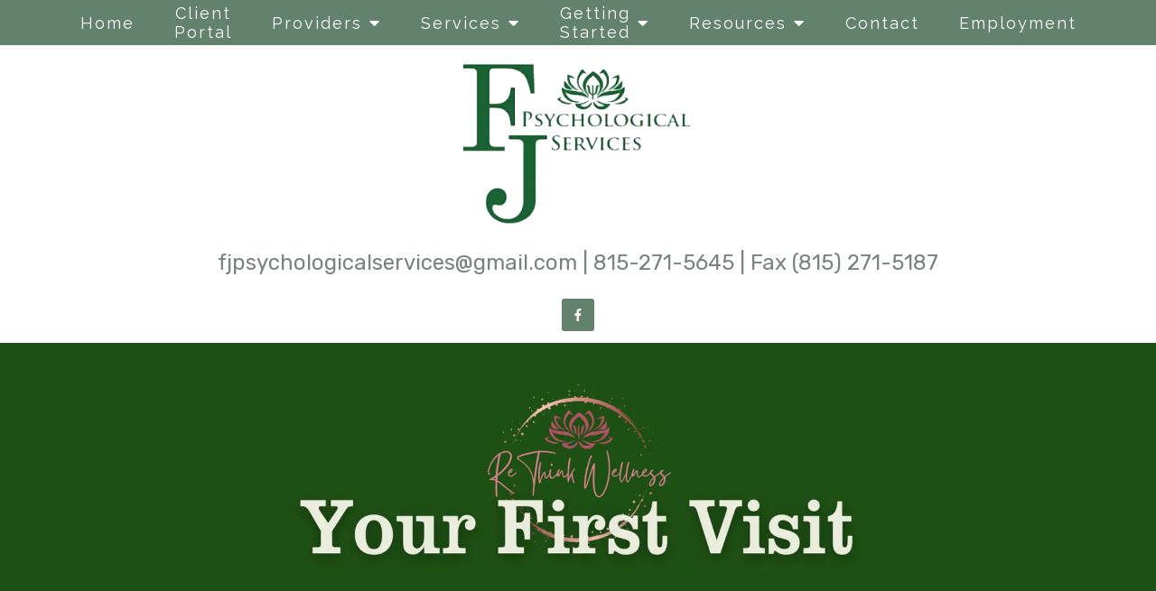

--- FILE ---
content_type: text/html; charset=utf-8
request_url: https://www.google.com/recaptcha/api2/anchor?ar=1&k=6LeMOXcgAAAAAJM7ZPweZxVKi9iaRYQFC8Fl3H3c&co=aHR0cHM6Ly9manBzeWNob2xvZ2ljYWxzZXJ2aWNlcy5jb206NDQz&hl=en&v=PoyoqOPhxBO7pBk68S4YbpHZ&size=invisible&anchor-ms=20000&execute-ms=30000&cb=ex1xerdxdnne
body_size: 48319
content:
<!DOCTYPE HTML><html dir="ltr" lang="en"><head><meta http-equiv="Content-Type" content="text/html; charset=UTF-8">
<meta http-equiv="X-UA-Compatible" content="IE=edge">
<title>reCAPTCHA</title>
<style type="text/css">
/* cyrillic-ext */
@font-face {
  font-family: 'Roboto';
  font-style: normal;
  font-weight: 400;
  font-stretch: 100%;
  src: url(//fonts.gstatic.com/s/roboto/v48/KFO7CnqEu92Fr1ME7kSn66aGLdTylUAMa3GUBHMdazTgWw.woff2) format('woff2');
  unicode-range: U+0460-052F, U+1C80-1C8A, U+20B4, U+2DE0-2DFF, U+A640-A69F, U+FE2E-FE2F;
}
/* cyrillic */
@font-face {
  font-family: 'Roboto';
  font-style: normal;
  font-weight: 400;
  font-stretch: 100%;
  src: url(//fonts.gstatic.com/s/roboto/v48/KFO7CnqEu92Fr1ME7kSn66aGLdTylUAMa3iUBHMdazTgWw.woff2) format('woff2');
  unicode-range: U+0301, U+0400-045F, U+0490-0491, U+04B0-04B1, U+2116;
}
/* greek-ext */
@font-face {
  font-family: 'Roboto';
  font-style: normal;
  font-weight: 400;
  font-stretch: 100%;
  src: url(//fonts.gstatic.com/s/roboto/v48/KFO7CnqEu92Fr1ME7kSn66aGLdTylUAMa3CUBHMdazTgWw.woff2) format('woff2');
  unicode-range: U+1F00-1FFF;
}
/* greek */
@font-face {
  font-family: 'Roboto';
  font-style: normal;
  font-weight: 400;
  font-stretch: 100%;
  src: url(//fonts.gstatic.com/s/roboto/v48/KFO7CnqEu92Fr1ME7kSn66aGLdTylUAMa3-UBHMdazTgWw.woff2) format('woff2');
  unicode-range: U+0370-0377, U+037A-037F, U+0384-038A, U+038C, U+038E-03A1, U+03A3-03FF;
}
/* math */
@font-face {
  font-family: 'Roboto';
  font-style: normal;
  font-weight: 400;
  font-stretch: 100%;
  src: url(//fonts.gstatic.com/s/roboto/v48/KFO7CnqEu92Fr1ME7kSn66aGLdTylUAMawCUBHMdazTgWw.woff2) format('woff2');
  unicode-range: U+0302-0303, U+0305, U+0307-0308, U+0310, U+0312, U+0315, U+031A, U+0326-0327, U+032C, U+032F-0330, U+0332-0333, U+0338, U+033A, U+0346, U+034D, U+0391-03A1, U+03A3-03A9, U+03B1-03C9, U+03D1, U+03D5-03D6, U+03F0-03F1, U+03F4-03F5, U+2016-2017, U+2034-2038, U+203C, U+2040, U+2043, U+2047, U+2050, U+2057, U+205F, U+2070-2071, U+2074-208E, U+2090-209C, U+20D0-20DC, U+20E1, U+20E5-20EF, U+2100-2112, U+2114-2115, U+2117-2121, U+2123-214F, U+2190, U+2192, U+2194-21AE, U+21B0-21E5, U+21F1-21F2, U+21F4-2211, U+2213-2214, U+2216-22FF, U+2308-230B, U+2310, U+2319, U+231C-2321, U+2336-237A, U+237C, U+2395, U+239B-23B7, U+23D0, U+23DC-23E1, U+2474-2475, U+25AF, U+25B3, U+25B7, U+25BD, U+25C1, U+25CA, U+25CC, U+25FB, U+266D-266F, U+27C0-27FF, U+2900-2AFF, U+2B0E-2B11, U+2B30-2B4C, U+2BFE, U+3030, U+FF5B, U+FF5D, U+1D400-1D7FF, U+1EE00-1EEFF;
}
/* symbols */
@font-face {
  font-family: 'Roboto';
  font-style: normal;
  font-weight: 400;
  font-stretch: 100%;
  src: url(//fonts.gstatic.com/s/roboto/v48/KFO7CnqEu92Fr1ME7kSn66aGLdTylUAMaxKUBHMdazTgWw.woff2) format('woff2');
  unicode-range: U+0001-000C, U+000E-001F, U+007F-009F, U+20DD-20E0, U+20E2-20E4, U+2150-218F, U+2190, U+2192, U+2194-2199, U+21AF, U+21E6-21F0, U+21F3, U+2218-2219, U+2299, U+22C4-22C6, U+2300-243F, U+2440-244A, U+2460-24FF, U+25A0-27BF, U+2800-28FF, U+2921-2922, U+2981, U+29BF, U+29EB, U+2B00-2BFF, U+4DC0-4DFF, U+FFF9-FFFB, U+10140-1018E, U+10190-1019C, U+101A0, U+101D0-101FD, U+102E0-102FB, U+10E60-10E7E, U+1D2C0-1D2D3, U+1D2E0-1D37F, U+1F000-1F0FF, U+1F100-1F1AD, U+1F1E6-1F1FF, U+1F30D-1F30F, U+1F315, U+1F31C, U+1F31E, U+1F320-1F32C, U+1F336, U+1F378, U+1F37D, U+1F382, U+1F393-1F39F, U+1F3A7-1F3A8, U+1F3AC-1F3AF, U+1F3C2, U+1F3C4-1F3C6, U+1F3CA-1F3CE, U+1F3D4-1F3E0, U+1F3ED, U+1F3F1-1F3F3, U+1F3F5-1F3F7, U+1F408, U+1F415, U+1F41F, U+1F426, U+1F43F, U+1F441-1F442, U+1F444, U+1F446-1F449, U+1F44C-1F44E, U+1F453, U+1F46A, U+1F47D, U+1F4A3, U+1F4B0, U+1F4B3, U+1F4B9, U+1F4BB, U+1F4BF, U+1F4C8-1F4CB, U+1F4D6, U+1F4DA, U+1F4DF, U+1F4E3-1F4E6, U+1F4EA-1F4ED, U+1F4F7, U+1F4F9-1F4FB, U+1F4FD-1F4FE, U+1F503, U+1F507-1F50B, U+1F50D, U+1F512-1F513, U+1F53E-1F54A, U+1F54F-1F5FA, U+1F610, U+1F650-1F67F, U+1F687, U+1F68D, U+1F691, U+1F694, U+1F698, U+1F6AD, U+1F6B2, U+1F6B9-1F6BA, U+1F6BC, U+1F6C6-1F6CF, U+1F6D3-1F6D7, U+1F6E0-1F6EA, U+1F6F0-1F6F3, U+1F6F7-1F6FC, U+1F700-1F7FF, U+1F800-1F80B, U+1F810-1F847, U+1F850-1F859, U+1F860-1F887, U+1F890-1F8AD, U+1F8B0-1F8BB, U+1F8C0-1F8C1, U+1F900-1F90B, U+1F93B, U+1F946, U+1F984, U+1F996, U+1F9E9, U+1FA00-1FA6F, U+1FA70-1FA7C, U+1FA80-1FA89, U+1FA8F-1FAC6, U+1FACE-1FADC, U+1FADF-1FAE9, U+1FAF0-1FAF8, U+1FB00-1FBFF;
}
/* vietnamese */
@font-face {
  font-family: 'Roboto';
  font-style: normal;
  font-weight: 400;
  font-stretch: 100%;
  src: url(//fonts.gstatic.com/s/roboto/v48/KFO7CnqEu92Fr1ME7kSn66aGLdTylUAMa3OUBHMdazTgWw.woff2) format('woff2');
  unicode-range: U+0102-0103, U+0110-0111, U+0128-0129, U+0168-0169, U+01A0-01A1, U+01AF-01B0, U+0300-0301, U+0303-0304, U+0308-0309, U+0323, U+0329, U+1EA0-1EF9, U+20AB;
}
/* latin-ext */
@font-face {
  font-family: 'Roboto';
  font-style: normal;
  font-weight: 400;
  font-stretch: 100%;
  src: url(//fonts.gstatic.com/s/roboto/v48/KFO7CnqEu92Fr1ME7kSn66aGLdTylUAMa3KUBHMdazTgWw.woff2) format('woff2');
  unicode-range: U+0100-02BA, U+02BD-02C5, U+02C7-02CC, U+02CE-02D7, U+02DD-02FF, U+0304, U+0308, U+0329, U+1D00-1DBF, U+1E00-1E9F, U+1EF2-1EFF, U+2020, U+20A0-20AB, U+20AD-20C0, U+2113, U+2C60-2C7F, U+A720-A7FF;
}
/* latin */
@font-face {
  font-family: 'Roboto';
  font-style: normal;
  font-weight: 400;
  font-stretch: 100%;
  src: url(//fonts.gstatic.com/s/roboto/v48/KFO7CnqEu92Fr1ME7kSn66aGLdTylUAMa3yUBHMdazQ.woff2) format('woff2');
  unicode-range: U+0000-00FF, U+0131, U+0152-0153, U+02BB-02BC, U+02C6, U+02DA, U+02DC, U+0304, U+0308, U+0329, U+2000-206F, U+20AC, U+2122, U+2191, U+2193, U+2212, U+2215, U+FEFF, U+FFFD;
}
/* cyrillic-ext */
@font-face {
  font-family: 'Roboto';
  font-style: normal;
  font-weight: 500;
  font-stretch: 100%;
  src: url(//fonts.gstatic.com/s/roboto/v48/KFO7CnqEu92Fr1ME7kSn66aGLdTylUAMa3GUBHMdazTgWw.woff2) format('woff2');
  unicode-range: U+0460-052F, U+1C80-1C8A, U+20B4, U+2DE0-2DFF, U+A640-A69F, U+FE2E-FE2F;
}
/* cyrillic */
@font-face {
  font-family: 'Roboto';
  font-style: normal;
  font-weight: 500;
  font-stretch: 100%;
  src: url(//fonts.gstatic.com/s/roboto/v48/KFO7CnqEu92Fr1ME7kSn66aGLdTylUAMa3iUBHMdazTgWw.woff2) format('woff2');
  unicode-range: U+0301, U+0400-045F, U+0490-0491, U+04B0-04B1, U+2116;
}
/* greek-ext */
@font-face {
  font-family: 'Roboto';
  font-style: normal;
  font-weight: 500;
  font-stretch: 100%;
  src: url(//fonts.gstatic.com/s/roboto/v48/KFO7CnqEu92Fr1ME7kSn66aGLdTylUAMa3CUBHMdazTgWw.woff2) format('woff2');
  unicode-range: U+1F00-1FFF;
}
/* greek */
@font-face {
  font-family: 'Roboto';
  font-style: normal;
  font-weight: 500;
  font-stretch: 100%;
  src: url(//fonts.gstatic.com/s/roboto/v48/KFO7CnqEu92Fr1ME7kSn66aGLdTylUAMa3-UBHMdazTgWw.woff2) format('woff2');
  unicode-range: U+0370-0377, U+037A-037F, U+0384-038A, U+038C, U+038E-03A1, U+03A3-03FF;
}
/* math */
@font-face {
  font-family: 'Roboto';
  font-style: normal;
  font-weight: 500;
  font-stretch: 100%;
  src: url(//fonts.gstatic.com/s/roboto/v48/KFO7CnqEu92Fr1ME7kSn66aGLdTylUAMawCUBHMdazTgWw.woff2) format('woff2');
  unicode-range: U+0302-0303, U+0305, U+0307-0308, U+0310, U+0312, U+0315, U+031A, U+0326-0327, U+032C, U+032F-0330, U+0332-0333, U+0338, U+033A, U+0346, U+034D, U+0391-03A1, U+03A3-03A9, U+03B1-03C9, U+03D1, U+03D5-03D6, U+03F0-03F1, U+03F4-03F5, U+2016-2017, U+2034-2038, U+203C, U+2040, U+2043, U+2047, U+2050, U+2057, U+205F, U+2070-2071, U+2074-208E, U+2090-209C, U+20D0-20DC, U+20E1, U+20E5-20EF, U+2100-2112, U+2114-2115, U+2117-2121, U+2123-214F, U+2190, U+2192, U+2194-21AE, U+21B0-21E5, U+21F1-21F2, U+21F4-2211, U+2213-2214, U+2216-22FF, U+2308-230B, U+2310, U+2319, U+231C-2321, U+2336-237A, U+237C, U+2395, U+239B-23B7, U+23D0, U+23DC-23E1, U+2474-2475, U+25AF, U+25B3, U+25B7, U+25BD, U+25C1, U+25CA, U+25CC, U+25FB, U+266D-266F, U+27C0-27FF, U+2900-2AFF, U+2B0E-2B11, U+2B30-2B4C, U+2BFE, U+3030, U+FF5B, U+FF5D, U+1D400-1D7FF, U+1EE00-1EEFF;
}
/* symbols */
@font-face {
  font-family: 'Roboto';
  font-style: normal;
  font-weight: 500;
  font-stretch: 100%;
  src: url(//fonts.gstatic.com/s/roboto/v48/KFO7CnqEu92Fr1ME7kSn66aGLdTylUAMaxKUBHMdazTgWw.woff2) format('woff2');
  unicode-range: U+0001-000C, U+000E-001F, U+007F-009F, U+20DD-20E0, U+20E2-20E4, U+2150-218F, U+2190, U+2192, U+2194-2199, U+21AF, U+21E6-21F0, U+21F3, U+2218-2219, U+2299, U+22C4-22C6, U+2300-243F, U+2440-244A, U+2460-24FF, U+25A0-27BF, U+2800-28FF, U+2921-2922, U+2981, U+29BF, U+29EB, U+2B00-2BFF, U+4DC0-4DFF, U+FFF9-FFFB, U+10140-1018E, U+10190-1019C, U+101A0, U+101D0-101FD, U+102E0-102FB, U+10E60-10E7E, U+1D2C0-1D2D3, U+1D2E0-1D37F, U+1F000-1F0FF, U+1F100-1F1AD, U+1F1E6-1F1FF, U+1F30D-1F30F, U+1F315, U+1F31C, U+1F31E, U+1F320-1F32C, U+1F336, U+1F378, U+1F37D, U+1F382, U+1F393-1F39F, U+1F3A7-1F3A8, U+1F3AC-1F3AF, U+1F3C2, U+1F3C4-1F3C6, U+1F3CA-1F3CE, U+1F3D4-1F3E0, U+1F3ED, U+1F3F1-1F3F3, U+1F3F5-1F3F7, U+1F408, U+1F415, U+1F41F, U+1F426, U+1F43F, U+1F441-1F442, U+1F444, U+1F446-1F449, U+1F44C-1F44E, U+1F453, U+1F46A, U+1F47D, U+1F4A3, U+1F4B0, U+1F4B3, U+1F4B9, U+1F4BB, U+1F4BF, U+1F4C8-1F4CB, U+1F4D6, U+1F4DA, U+1F4DF, U+1F4E3-1F4E6, U+1F4EA-1F4ED, U+1F4F7, U+1F4F9-1F4FB, U+1F4FD-1F4FE, U+1F503, U+1F507-1F50B, U+1F50D, U+1F512-1F513, U+1F53E-1F54A, U+1F54F-1F5FA, U+1F610, U+1F650-1F67F, U+1F687, U+1F68D, U+1F691, U+1F694, U+1F698, U+1F6AD, U+1F6B2, U+1F6B9-1F6BA, U+1F6BC, U+1F6C6-1F6CF, U+1F6D3-1F6D7, U+1F6E0-1F6EA, U+1F6F0-1F6F3, U+1F6F7-1F6FC, U+1F700-1F7FF, U+1F800-1F80B, U+1F810-1F847, U+1F850-1F859, U+1F860-1F887, U+1F890-1F8AD, U+1F8B0-1F8BB, U+1F8C0-1F8C1, U+1F900-1F90B, U+1F93B, U+1F946, U+1F984, U+1F996, U+1F9E9, U+1FA00-1FA6F, U+1FA70-1FA7C, U+1FA80-1FA89, U+1FA8F-1FAC6, U+1FACE-1FADC, U+1FADF-1FAE9, U+1FAF0-1FAF8, U+1FB00-1FBFF;
}
/* vietnamese */
@font-face {
  font-family: 'Roboto';
  font-style: normal;
  font-weight: 500;
  font-stretch: 100%;
  src: url(//fonts.gstatic.com/s/roboto/v48/KFO7CnqEu92Fr1ME7kSn66aGLdTylUAMa3OUBHMdazTgWw.woff2) format('woff2');
  unicode-range: U+0102-0103, U+0110-0111, U+0128-0129, U+0168-0169, U+01A0-01A1, U+01AF-01B0, U+0300-0301, U+0303-0304, U+0308-0309, U+0323, U+0329, U+1EA0-1EF9, U+20AB;
}
/* latin-ext */
@font-face {
  font-family: 'Roboto';
  font-style: normal;
  font-weight: 500;
  font-stretch: 100%;
  src: url(//fonts.gstatic.com/s/roboto/v48/KFO7CnqEu92Fr1ME7kSn66aGLdTylUAMa3KUBHMdazTgWw.woff2) format('woff2');
  unicode-range: U+0100-02BA, U+02BD-02C5, U+02C7-02CC, U+02CE-02D7, U+02DD-02FF, U+0304, U+0308, U+0329, U+1D00-1DBF, U+1E00-1E9F, U+1EF2-1EFF, U+2020, U+20A0-20AB, U+20AD-20C0, U+2113, U+2C60-2C7F, U+A720-A7FF;
}
/* latin */
@font-face {
  font-family: 'Roboto';
  font-style: normal;
  font-weight: 500;
  font-stretch: 100%;
  src: url(//fonts.gstatic.com/s/roboto/v48/KFO7CnqEu92Fr1ME7kSn66aGLdTylUAMa3yUBHMdazQ.woff2) format('woff2');
  unicode-range: U+0000-00FF, U+0131, U+0152-0153, U+02BB-02BC, U+02C6, U+02DA, U+02DC, U+0304, U+0308, U+0329, U+2000-206F, U+20AC, U+2122, U+2191, U+2193, U+2212, U+2215, U+FEFF, U+FFFD;
}
/* cyrillic-ext */
@font-face {
  font-family: 'Roboto';
  font-style: normal;
  font-weight: 900;
  font-stretch: 100%;
  src: url(//fonts.gstatic.com/s/roboto/v48/KFO7CnqEu92Fr1ME7kSn66aGLdTylUAMa3GUBHMdazTgWw.woff2) format('woff2');
  unicode-range: U+0460-052F, U+1C80-1C8A, U+20B4, U+2DE0-2DFF, U+A640-A69F, U+FE2E-FE2F;
}
/* cyrillic */
@font-face {
  font-family: 'Roboto';
  font-style: normal;
  font-weight: 900;
  font-stretch: 100%;
  src: url(//fonts.gstatic.com/s/roboto/v48/KFO7CnqEu92Fr1ME7kSn66aGLdTylUAMa3iUBHMdazTgWw.woff2) format('woff2');
  unicode-range: U+0301, U+0400-045F, U+0490-0491, U+04B0-04B1, U+2116;
}
/* greek-ext */
@font-face {
  font-family: 'Roboto';
  font-style: normal;
  font-weight: 900;
  font-stretch: 100%;
  src: url(//fonts.gstatic.com/s/roboto/v48/KFO7CnqEu92Fr1ME7kSn66aGLdTylUAMa3CUBHMdazTgWw.woff2) format('woff2');
  unicode-range: U+1F00-1FFF;
}
/* greek */
@font-face {
  font-family: 'Roboto';
  font-style: normal;
  font-weight: 900;
  font-stretch: 100%;
  src: url(//fonts.gstatic.com/s/roboto/v48/KFO7CnqEu92Fr1ME7kSn66aGLdTylUAMa3-UBHMdazTgWw.woff2) format('woff2');
  unicode-range: U+0370-0377, U+037A-037F, U+0384-038A, U+038C, U+038E-03A1, U+03A3-03FF;
}
/* math */
@font-face {
  font-family: 'Roboto';
  font-style: normal;
  font-weight: 900;
  font-stretch: 100%;
  src: url(//fonts.gstatic.com/s/roboto/v48/KFO7CnqEu92Fr1ME7kSn66aGLdTylUAMawCUBHMdazTgWw.woff2) format('woff2');
  unicode-range: U+0302-0303, U+0305, U+0307-0308, U+0310, U+0312, U+0315, U+031A, U+0326-0327, U+032C, U+032F-0330, U+0332-0333, U+0338, U+033A, U+0346, U+034D, U+0391-03A1, U+03A3-03A9, U+03B1-03C9, U+03D1, U+03D5-03D6, U+03F0-03F1, U+03F4-03F5, U+2016-2017, U+2034-2038, U+203C, U+2040, U+2043, U+2047, U+2050, U+2057, U+205F, U+2070-2071, U+2074-208E, U+2090-209C, U+20D0-20DC, U+20E1, U+20E5-20EF, U+2100-2112, U+2114-2115, U+2117-2121, U+2123-214F, U+2190, U+2192, U+2194-21AE, U+21B0-21E5, U+21F1-21F2, U+21F4-2211, U+2213-2214, U+2216-22FF, U+2308-230B, U+2310, U+2319, U+231C-2321, U+2336-237A, U+237C, U+2395, U+239B-23B7, U+23D0, U+23DC-23E1, U+2474-2475, U+25AF, U+25B3, U+25B7, U+25BD, U+25C1, U+25CA, U+25CC, U+25FB, U+266D-266F, U+27C0-27FF, U+2900-2AFF, U+2B0E-2B11, U+2B30-2B4C, U+2BFE, U+3030, U+FF5B, U+FF5D, U+1D400-1D7FF, U+1EE00-1EEFF;
}
/* symbols */
@font-face {
  font-family: 'Roboto';
  font-style: normal;
  font-weight: 900;
  font-stretch: 100%;
  src: url(//fonts.gstatic.com/s/roboto/v48/KFO7CnqEu92Fr1ME7kSn66aGLdTylUAMaxKUBHMdazTgWw.woff2) format('woff2');
  unicode-range: U+0001-000C, U+000E-001F, U+007F-009F, U+20DD-20E0, U+20E2-20E4, U+2150-218F, U+2190, U+2192, U+2194-2199, U+21AF, U+21E6-21F0, U+21F3, U+2218-2219, U+2299, U+22C4-22C6, U+2300-243F, U+2440-244A, U+2460-24FF, U+25A0-27BF, U+2800-28FF, U+2921-2922, U+2981, U+29BF, U+29EB, U+2B00-2BFF, U+4DC0-4DFF, U+FFF9-FFFB, U+10140-1018E, U+10190-1019C, U+101A0, U+101D0-101FD, U+102E0-102FB, U+10E60-10E7E, U+1D2C0-1D2D3, U+1D2E0-1D37F, U+1F000-1F0FF, U+1F100-1F1AD, U+1F1E6-1F1FF, U+1F30D-1F30F, U+1F315, U+1F31C, U+1F31E, U+1F320-1F32C, U+1F336, U+1F378, U+1F37D, U+1F382, U+1F393-1F39F, U+1F3A7-1F3A8, U+1F3AC-1F3AF, U+1F3C2, U+1F3C4-1F3C6, U+1F3CA-1F3CE, U+1F3D4-1F3E0, U+1F3ED, U+1F3F1-1F3F3, U+1F3F5-1F3F7, U+1F408, U+1F415, U+1F41F, U+1F426, U+1F43F, U+1F441-1F442, U+1F444, U+1F446-1F449, U+1F44C-1F44E, U+1F453, U+1F46A, U+1F47D, U+1F4A3, U+1F4B0, U+1F4B3, U+1F4B9, U+1F4BB, U+1F4BF, U+1F4C8-1F4CB, U+1F4D6, U+1F4DA, U+1F4DF, U+1F4E3-1F4E6, U+1F4EA-1F4ED, U+1F4F7, U+1F4F9-1F4FB, U+1F4FD-1F4FE, U+1F503, U+1F507-1F50B, U+1F50D, U+1F512-1F513, U+1F53E-1F54A, U+1F54F-1F5FA, U+1F610, U+1F650-1F67F, U+1F687, U+1F68D, U+1F691, U+1F694, U+1F698, U+1F6AD, U+1F6B2, U+1F6B9-1F6BA, U+1F6BC, U+1F6C6-1F6CF, U+1F6D3-1F6D7, U+1F6E0-1F6EA, U+1F6F0-1F6F3, U+1F6F7-1F6FC, U+1F700-1F7FF, U+1F800-1F80B, U+1F810-1F847, U+1F850-1F859, U+1F860-1F887, U+1F890-1F8AD, U+1F8B0-1F8BB, U+1F8C0-1F8C1, U+1F900-1F90B, U+1F93B, U+1F946, U+1F984, U+1F996, U+1F9E9, U+1FA00-1FA6F, U+1FA70-1FA7C, U+1FA80-1FA89, U+1FA8F-1FAC6, U+1FACE-1FADC, U+1FADF-1FAE9, U+1FAF0-1FAF8, U+1FB00-1FBFF;
}
/* vietnamese */
@font-face {
  font-family: 'Roboto';
  font-style: normal;
  font-weight: 900;
  font-stretch: 100%;
  src: url(//fonts.gstatic.com/s/roboto/v48/KFO7CnqEu92Fr1ME7kSn66aGLdTylUAMa3OUBHMdazTgWw.woff2) format('woff2');
  unicode-range: U+0102-0103, U+0110-0111, U+0128-0129, U+0168-0169, U+01A0-01A1, U+01AF-01B0, U+0300-0301, U+0303-0304, U+0308-0309, U+0323, U+0329, U+1EA0-1EF9, U+20AB;
}
/* latin-ext */
@font-face {
  font-family: 'Roboto';
  font-style: normal;
  font-weight: 900;
  font-stretch: 100%;
  src: url(//fonts.gstatic.com/s/roboto/v48/KFO7CnqEu92Fr1ME7kSn66aGLdTylUAMa3KUBHMdazTgWw.woff2) format('woff2');
  unicode-range: U+0100-02BA, U+02BD-02C5, U+02C7-02CC, U+02CE-02D7, U+02DD-02FF, U+0304, U+0308, U+0329, U+1D00-1DBF, U+1E00-1E9F, U+1EF2-1EFF, U+2020, U+20A0-20AB, U+20AD-20C0, U+2113, U+2C60-2C7F, U+A720-A7FF;
}
/* latin */
@font-face {
  font-family: 'Roboto';
  font-style: normal;
  font-weight: 900;
  font-stretch: 100%;
  src: url(//fonts.gstatic.com/s/roboto/v48/KFO7CnqEu92Fr1ME7kSn66aGLdTylUAMa3yUBHMdazQ.woff2) format('woff2');
  unicode-range: U+0000-00FF, U+0131, U+0152-0153, U+02BB-02BC, U+02C6, U+02DA, U+02DC, U+0304, U+0308, U+0329, U+2000-206F, U+20AC, U+2122, U+2191, U+2193, U+2212, U+2215, U+FEFF, U+FFFD;
}

</style>
<link rel="stylesheet" type="text/css" href="https://www.gstatic.com/recaptcha/releases/PoyoqOPhxBO7pBk68S4YbpHZ/styles__ltr.css">
<script nonce="RIOyiQwnIj8EZoGOXHsxRQ" type="text/javascript">window['__recaptcha_api'] = 'https://www.google.com/recaptcha/api2/';</script>
<script type="text/javascript" src="https://www.gstatic.com/recaptcha/releases/PoyoqOPhxBO7pBk68S4YbpHZ/recaptcha__en.js" nonce="RIOyiQwnIj8EZoGOXHsxRQ">
      
    </script></head>
<body><div id="rc-anchor-alert" class="rc-anchor-alert"></div>
<input type="hidden" id="recaptcha-token" value="[base64]">
<script type="text/javascript" nonce="RIOyiQwnIj8EZoGOXHsxRQ">
      recaptcha.anchor.Main.init("[\x22ainput\x22,[\x22bgdata\x22,\x22\x22,\[base64]/[base64]/[base64]/[base64]/[base64]/UltsKytdPUU6KEU8MjA0OD9SW2wrK109RT4+NnwxOTI6KChFJjY0NTEyKT09NTUyOTYmJk0rMTxjLmxlbmd0aCYmKGMuY2hhckNvZGVBdChNKzEpJjY0NTEyKT09NTYzMjA/[base64]/[base64]/[base64]/[base64]/[base64]/[base64]/[base64]\x22,\[base64]\x22,\x22MTbDv3Ehwq06w5bDoRtMX8OPZRB0wrhqLcO7w7UWw5PCgGg1wrTDjcOmBgDDvw/[base64]/DlgzCncKCwpMLwpQMCiRjc8KkwotVw7Vfw6lueSMbUMOlwp9lw7HDlMOhL8OKc1JpasO+Ail9fA3DpcONN8O2JcOzVcK7w5jCi8OYw6cIw6Atw5/ConRPTmpiwpbDocKhwqpAw4MHTHQYw6vDq0nDjMO8fE7CvMO1w7DCtAjCtWDDl8K8OMOcTMO1eMKzwrFvwrJKGnTCpcODdsOVLTRadMKoPMKlw4bCisOzw5N9TnzCjMOkwrdxQ8Knw4fDqVvDtVxlwqknw5I7wqbCtFBfw7TDiXbDgcOMYXkSPGcPw7/Di2Iww4pLADIrUBx4wrFhw4TClQLDswLCt0t3w7AMwpA3w6dFX8KoFFfDlkjDqMKIwo5HKllowq/[base64]/CusKXw6kdPMOYQkhCfhTDjcOLwrtBCWPCsMKdwppAaD5Kwo8+KVTDpwHCmkkBw4rDmH3CoMKcOMKKw409w7IMRjAhUzV3w6HDmg1Bw5rCqBzCnxt1WzvCv8OscU7Cr8OTWMOzwqAdwpnCkVBZwoASw4lyw6HCpsO7X3/Ch8Ksw5vDhDvDucOHw4vDgMKgZMKRw7fDpgApOsOCw7xjFkAfwprDiwHDuTcJAnrClBnCjXJAPsONHQEywrEvw6tdwojCuwfDmgbCv8OcaFFed8O/URHDsH08Nk0+wrzDgsOyJzJeScKpesKEw4Izw5bDhMOGw7RyBDUZB35vG8O3e8KtVcOmFwHDn2nDomzCv2Z6GD0BwptgFHHDgF0cFMKbwrcFSsKpwpNjwp1Rw7TCrcKRwr3DjRDDp2LCjR9dw5dYw6DDi8O/w5PCkRc+woPDn2bCgcKIw5Yvw6bCg0TCnitKQmgyH1nCq8KTwphrwrzDlhbDtsOpwrsZwonDh8KLE8KEAcOBOwLCkiZ/w6HChsOGwo/DuMOoB8OtCAklwoVFBHzDi8Olwplzw4HDm0TDhEXCpMO7W8Obw7gvw5xmaFTCjEHDpAdhXTfCmkTDksKCMiXDlXZSw6jCrMOAw4zDgUdIw4h3InfDnDVHw5jDpsOIAcOeYQYsOW/CtAnCnsOLwpzDq8OIwr3DtMOhwr1mw63Co8OGTzYMwrlnwoTCky3DpcOjw45ZaMOJw7xnT8Ktw6oHw5g9FmnDlcKSLMOBf8OmwpLDqMO6wrVATC58w4HDnj9JRlHCrcOSFjxFwq/Dh8KQwoI9asKxbnp7PMK0OMOQwp/ClsK/LMKCwqvDuMKxdMKJGsOobmlOw5wiVQhOaMOkGXZJKzrCu8Kxw5AfdFFrIcKWw43CtzY3GihuVsKfw7fCu8OEwpHCi8KGOMO0w5PDicK5VmXCmMO+w6XCmcO1w5BRecOmwpnCi3PDrRPDnsOcwr/DsUTDrn4cA18Iw4UeLsOwDsKZw4BPw4guwqzDssO4wr4ww4nDsFEBw7g7GMKpBx/CkTtGw4Rewq9TZ13DoE4awqQIcsOgw5cdMsOxwp0Lw7N/csKeeVJeOMK5NMK6YGAMw4l/QVnDjMOKF8Kfw6/[base64]/[base64]/[base64]/DqcKGS0nDs8Ouw7pjM3nCtcOqOcKQIcOuOMOpZh7DkBPDm1jCrg0aejUdXnN9w5Imw6XDmhHDqcKTelUEAyLDocKMw7Yfw6N4YlnCg8O/wp/DtcOgw5/[base64]/wqjCkTptfMOGw7/[base64]/dcKQecKfwpsiw7DCkERcwpbDiR9rw48Ww5dlDsOLw4MNFMKdL8OJwrUHKsKgDUHChy/CksKMw78rIsOaw5/DtjrDocOEeMOxOMKCwqwqAyRwwr5OwrfClcOKwqRww4ktGkcBJxLCi8OrQsKdw7/[base64]/CnMK+GRbDrcOhw4UpWMOOwrTCskzDo8K7HMKFYMOxwrXDrk/Dl8KuQ8OVw67DuDRIw5J3csOdwr3Ds28Nwr9pworCrkfCvyIzw4zConbDhhwuNsKtfjHCt2w9EcOYFSUaX8OdDcK8cVTClyvDmcKAdx1Cw6dRwo4YAcOgw7rCqsKfF1rCjsORw49Yw7A0wrAiWw3CoMOIwqEZwpnCsyXCvw3CrMOwO8K+ciJ/[base64]/CncKyKsKxw70UVGIRJ13DhMKTG8K8wqzCnH3Dh8KWwoPDucK6w6fDqTR9fA/CkhPCni0gGxZvwr8tSsK3TFNYw7PDuwvDjHfCj8KkIMKSwrckU8OxwpPCpXvDjyZdw4XCjcK9JXstwqPDsV1oQsOzV0DDssOhG8OgwqQBw40owq8AwpDDrB/DnsKww657wonClsK1w4hUcwrCmT/[base64]/CtcKLwrkbeTXDtMOTAF3Cg25Jw7LDgMK+wo/[base64]/BcKzMMOBw7DCgjcRw7sDbFrDgkYdwqjChyM6wr3DuAjCiMOIccKyw5grw5xxwoUywr1jwoFtwqXCsxY1V8OXeMOMWBTCvknChiQFdmQSwpkdwpUZw4Nywrg1w5HCtcKODMKcwobCmE9UwrkNw4/CrR8Bwr1/w53CkcOZHC7CnzJTF8OWwpFrw7kSw77DqnvDpMK0w6cVH05lwroVw4M8wqwjCmQcwrDDhMKlSMOuw4zCu3sRwpUcQgw3w5PClsOBwrVUw4LDgDcxw6HDtD9/ScOwbMOaw4nCk3AewprDqDdMH1/Cuzk7w5AEw5vDlxBjwpUPHyfCqsKOwqDCkV/[base64]/w7DDvMOUwocIwp/DrQNRwpvCqsOMS8KEwow8w4PDoj3DnMKVPgNcRcK4wos2EnY6w4AYZ1MQFsOCBMOrw4bDvsOKMAghHwozdMKyw4MdwoxOD2jCmjQawprDhEQkwrkRwqrDgR8/[base64]/DgcK7w7NTcwvDr8OZfX93EHdBwp0zD2XDp8OxQcKzLkl1wqdqwpFzF8K8a8OJwoTDpsOfw7nDrDF/VcKIAyXCqngKTA0Pw5g+Y0MISMKLIGZaE0NseW96dgE9NcOYGBd5wpbDrhDDhMKZw7UCw57DlxnDvGR8JcKWw5PCsx8AF8KbbVrCg8O3w5hTw4nCiXs6wpLCmcOkw6fDkMOfJcOHwr/DhktNAsOCwpc2w4AEwr0+MkkhLRYCKcO6wr7DqsKhMsOLwo3Cv2F7wrjCjko7w7FPwoISw6w7TsOJaMOtwpQ2S8OAw6kwSDtIwowZCllhwq0FLcOOwpXDiB3DtcKXw6jCsG3ChH/CicOCc8KQbsKCwrJjwp8lCsOVwrBSFMOrwroSw53CtQzDrWVkTjbDpD8hBcK4wrvDiMONcl/[base64]/CokXCikLDgMONw7gAw5A1UcK6w5PCvn5pw5J3EgYrwql6JTYQcXBNwp9XcsKfKcKGBmxVX8KxNz/CsmHCvQzDn8KtwqfCjcKmwr1qwqQoMsOGCsOuNRILwqJiwqRLPDDDr8OEIkN2woHDk3/[base64]/DvUAaw7EEL8OBCxLCs1DDszTClcKsP8KPwrsqVMKYPMOHAcKFGcKkXwfCjxFdC8K4csK8CTwgw5bCtMOwwoUFXsO8cGHCp8Oyw7/[base64]/DoDLDgsKfw5c0J8OOKEPDo3FOwpsOa8OuDzoBSMO+wq1RfF/CuznCjn/[base64]/RG3CtWAdXcKYwrzDngnDgsKaJAUoPBXCqx1Sw68fWcOww4bDgCtSwrw3w6TDpUTDpA7Ch3HDpsKAwqNDOcKlPsKAw6Bvw4DDkBHDtcKJwoHDtMOEK8K+UsOfYiM2wr7Clw3CjRTDgX5uw5odw4jDlcOPwqF2IMOMA8O4w6fDosO2c8Kvwr/Cm1zCiETCrxPCrmJSw5lVWMKiw5NtEnIywpvCtUFtQ2fDmCnCrcO2MnJ0w5TCjD7DmW8Sw4xawo7Dj8ObwrR6IsOnLMKZRsORw40FwpHCsis7D8K1F8KCw5DCh8KowonDrcKGcMK2w67CmMONw4nDtsKUw6YZwoJDQD4WNsKrw5/DtcOKHFd5M1wFw7EVFCTCqMO4PcOfw5rCncOow6fDpMOBHcOHMQ3DtcKVA8KXSzzDs8KzwoR/wqfDk8OWw7HDmCHCh3fDncK3bDnCjX7DjVFdwqHCj8Ozw69pwqnDjcKVE8K5w77CpsOZwr0pbMKtw7DCmirDtl7CrALDpivCo8OnW8OHw5nDp8KFwrDCncOZw4/[base64]/Dry0cw4vCtcKcKsOMwrR5QsKtwqHCk8OOwroqw5/Do8O2w7zDssKjVsKwYzjDncKTw5bCoTvDlzjDqcKzwrbDkRJowowVw558wrjDjMOHfTVERTLDosKjNyXCl8Kyw57Dtm0Pw6DCkXHDp8KkwqrCtm3CpnMUEV40wqvDjUDCqUseVcOfwqUcAxjDlxkTDMK3w6/[base64]/Cpy/[base64]/wq7Dl0EYYScBw6jDtTA6wrzDtsOLw4oNw5QxfyXCqsOgTcOkw50mOMKAw495fw/Dm8KKT8OjYMOMWzXCm3TCnCbDsmTDvsKGQMK9C8OtPlzDnRDDphPDqMOmworChsKlw5ImUMObw5xPHCvDjnnDhVbCiFzCti4sSnPDt8Ogw7fDpcKrwrPCkU1OaEPDk21TecOjw53Cr8Ksw5/CgCnCgEsYaFNVL0l/BQjDtk7Ci8KewofCiMKgEcOKwp3Di8OgUWbDvVfDj07Ds8OXGcOPwozDr8K7w6/DpMK5BARJw6B4wrPDhRNXw73CvcKRw6cgw7pswrPCoMKFZwvDmn7DncOXwqYGw7UITcKhw4HCk2XCrsOCwqHDvMKnXUHDs8KJw6bDgCzDtcKQanbDk3gZwpbDucOvwpM0QcOjw67ChztOwqpiwqTCqcKfasOHLmrCgcOIJ1/[base64]/DhDPChALCgggGRcOVBMO3w41cCcKqw7B/QEPDumg2wrDDhDHDtDpaFx3DlsOyDsO5BMO9w5wsw4wNecODFmxGwqPDocOXw6vDsMKJO3QGIcOKcsKOw4jDrsOSOcKDI8KIwqVCG8KzZMKIX8KKDcOKWcK/wqTCuDI1wp1vXcOtaDMZYMKOwpLCk13Crgxiw7jClmPCkMKnw5bDpi/[base64]/DomXDsUfCpCHCozspw5QHwo01w7xrwobDoQkaw6hqw7XCrMKUcMK/w5YNLsKow67DglfCimBHQVFtL8OgS0bCmcKBw6JkXQnCo8OOKMOWABtvwod/Sm9uFRQ3wqRXYkgbw7sBw7NUE8OBw75lXcKPwqvClVR1V8Ogw7zCt8OZb8OEYsO0KQHDksKKwpEGwpxxwpl5ZMOKw59/w4jCucOCSsKpLXTCncKIwo3Do8K5PMObGcO0w7U5wrkRa2g2wpvDi8OwwpLCsS7DnsO9w55cw4DCtETCmx1tD8KUwrTDih1RLCnCvnwxPsKfIsK7GcK2PHjDnx1/[base64]/[base64]/[base64]/McOKb0rDvyPDv8KrB1ojOEc5wo/DvHrDokDDti7DhsO1HMKZK8KBw4nCqsO2S3xuw4zCqMKMDCNMwrjDsMKxwqHCqMOkX8KgEEESw5gbwrA0wqXDhsKVwqxUB1DClMOXw710SHM3wrkEBcKmQCbCg0V7FXtew5dEe8KXTcK9w6Atw4t/FcOXWhRtw69PwoLDucOtXntPwpHChcKVwr3CpMOgGUHCoVtuw7vCjQIcN8KgG182MU7DmDbDlxN/wohpG1RGw69DUcOOSx5rw5nDuTPDqcKwwp5ww47CtMO2woTCnQNBK8KSwpTCgsKeQcKFKyTCgQrCtHTCvsKUKcKhw4NZw6jDtz0sw6pYwrTChk4jw7DDlRjDvsOuwq/DgcKbDsKbSkB3w4bDpWp4L8OPwqdVwoYDw5pFEU4cf8KZwqVfBgdKw6xkw7bCmFgfdMOPazNSZ3rCiQ3CvzsGwoAiw4PDrsOWfMKdYFIDRMOuIcK/wqAHwog8LDvCjnpMM8KnE3jCgxTCusOMwpwdEcKrEMONw5hOwpZ1wrXDhxVpwowvwrx3UcO/CFsrwpLCsMKTIibDiMO8w45Uw6t7wqokXELDv0nDpUjDqQsWLQFLa8K9NcKyw7EMLUXCjMKxw7fCjcKnHkzDvSnCosOGKcO8IibCvMKkw7Iow6YLwqvDgkgawrnCjCDCgMKgwrBgMABmw5BqwpbCkMOqeDXCjSrCq8K/csKfdUB8wpLDk2TCqRcHW8Oaw6BxRcOnJ11bwphCesK+IcK9VcKHVmkUwqx1wpjDrcOgwqTDhcOZwqBbw5nDrsKwHsO0RcKNdmPCrEvClzzConYmwrnDkcO7w6c6wpvDv8KsFcOIwpRQw4TCtcKiw7PDlsKPwqfDvxDCvjDDhnVqAcKEEMO0aQ1Lwql/wpY+wp3DjMOyP0/CrnpbEsK3Og/ClzgXIsOkwr/CmsO7wrDDgsOHEW3Co8K5woskw4zDlkDDhhobwoTDiFYUwqfDm8OncMOXwrbDqcKZEx5jwpfCimQ7MsO5w4wVasO8w78mbUkoLMOwecKRYDfDvDtTw5piw6vDtsOKwrUna8Orw4HDk8OGwr3Chn/DgEZwwr/[base64]/Cm8OLwqAgA8Ohw7bDmmEpworDm8Ovwq3DhWZOCsKNwp8fDiALMsOSw53DicORwplocwFAw6Mgw43CnSHCgzJ/[base64]/DtkVrw5x4ecK5MsKCD8KjYEUMwrY+wqxhw4spwodzw6XDtlACbXtmHsK9w6E7MsOQwr7Dh8KjLsKDw6TDglNEGsOnX8K7U2bCjCVjw5dQw7XCpEZtZzd3w6bCmVYjwrZ/PcOAPMOkAxU5PyJHwrnCp2dawo7Cu1PDqVrDu8K1YFLCjkpQR8OOw6F4w4smBsK7P1IbcMOZRsKqw4JTw70fOQRLWsOnw4/ClsOvLMKRP2zCl8KbJcOPwrHDksOGw4lLw4/DhsOywr9LDTIfwp7DnMO7YELDnsOKeMOHwpwBX8OtVm1XWDbDn8OrVsKAwqPDgsObYHTCrwLDlGjCjAVyXMOFJMO8wonChcOXwplZwrhsd2ckGMOjwo45NcOKVSvCp8O1b0DDtAEGREp1B3LCoMKOwqQgVibCtsKqUx/Dlx3CsMK3w4Y/[base64]/[base64]/DkcOCw4DClcOwc8O8E8K/FcONMMOXw6V4Q8OxbBBcw6zDlS/[base64]/[base64]/CmhnCjcOnAmRXbwwmwqnCs8OAw6bChMKsw48aVyotT2Mmwp7CjlfDhgvCpMOiw7fDpMKraVTDmnPCgsOow6nClsKswpsBOwfCpCwIMjjCucOMIkXDgwvCmcO5wp7Do1I1cWtgw7DDpSbCgw56bmU8worCrTJLcmNATcKDMcOvIDjCjcKmVsOlwrI/IjA/wrLDusOGfMKjBAFUAsOpw5zDjg/DuU9mw6XDtcOXw5rCtMO5w43Dr8KFw7hxwoLCjMKTJ8O/wo/[base64]/CjcK1w5FZw5jCtsK+w7fDiMKXeXYWwohIX8KoGCTCgsKLwqF7IwVjwqfCjjzDtjMBLsOfwqt1wohhe8KLEsOWwprDn1QXdzhzTEjDnVXDu27Ck8OGw5jDmMKcS8OsCXFVw53DnSAXRcKew7TCp2ImARjCuANiwpotO8KLNG/Dr8O2FcOiYTt7Mi8cLcK3ETXCqMKrw4sPOlYAwrLCnFBswojDosO4ZBsuMgV2w4AxwqPCj8OtwpTCgQzDksKfA8OIwo/DiAbDqXzCsSFfQcOdaADDv8KuYcOlwoB/wqrCpRrDiMKuwrNbwqdpwqzChT9KacKUNEsIwoxOw4cuwq/ClTQKbsOAw7p3wrLCgMKmw63ClywWMnXDm8KxwoYjw6nCuAppQMKhAcKCw51Ww68Gey/DisOLwrXDvRxfw57CumAtw7DDlwkqw7/Cmnd8wrdeGR7CmEXDg8KUwqzCg8KdwrpOw7zCusKNSl3DjcKDcsKfwrZVwq4jw63Cih8EwpwawpDDlwgTwrPDm8KswqIYXDzDnFY3w6TCtFbDqyfCusO+NMK/SsO6wqLCp8Kcw5TCscOfHsOJwqfDq8OtwrRMwr5zNRtgVzQHZsO6ch/DicKZbcKew7lyKzdWwpINDMKkFMOKQsOiw6Vrwp9LGcKxwpM6DcOdw78Gw502d8KDS8K5GcOITjtBw73ClifDoMKYwrnCmMKxTcKuXGANA0wuV1pLwohBHmTCkcO5wpQXA0UKw6kkAG3Cg8OXw6/ClUbDi8OmfMOWIsK2wokfU8O3bjo0Smw9Wh/[base64]/DiFtDwqLDn1tgw6HCvcOKGMKmwoExXsKTwrlFw7Zrw5jDicKhw4JiOsOtw6LCnsK0woJhwr3CrcOow43DmXHCsRgMFxLDmkdNQB1SOcOjIcODw6sWwoZ9w5jDpR4Ew6QNwo/DihPCuMKJwrnDscO0E8Oow6V0w7RjP3teEcO5w5Mzw6zDvMONw6/CqyvDq8O1O2cjZsKYOBRoaRYeeTnDr305wqXCj3UOCsOTGMOVw6TDjmDClmNlwrk9HsKwD2h0w614BVDCj8Kaw7hnwolRSlTDs0ItcMKJw4VfDMOBaG3CssKlwqLDjynDk8OkwrMPw79icMO3ZcK0w6TCrcKoaDbCmcOUw4PCo8OVLQDCgUTDt29xw7o5w6rCpMO4aQ/[base64]/wpzCn3oIw5nCscK/w6xHDA3Cg0JVAWzDsBtnworCoWPDnX/Cri8Jwp1uwpPClll8BhEiKsKkEEQNT8KrwphWwpViw4FWw5hdaBfDgwV9FMODcsK/w4fCm8Ogw7nCnHcUVMO2w7wIVsO0CF8bQ1c2wqInwpV4wpLDpcKuPcOTw5bDpcO7XD85O1jDjMOzwogyw5Vgw6DDv2bCvcOSwrg+wobDoj/CmcOzSSwEGFXDvcOHanMPw4fDqiLCjsOiw403K2Y/w7MbN8KNGcOQwrZZw5o8XcKtw4DCtcO+GMKzwrdZGCDDlmpCH8KQZiDCvGAJwrXCpEULw5FzP8KJZGTCuwrCtcOBRFjDhFQ6w6VzWcKkI8K9bBAMV1TCpU3ChsKIQ1jCmVrDuUwCKsKMw7ADw43CncK+YyhDL0MJXcOKwo/[base64]/DvsKGwoQoQ8O+wqXDh8OQwo3Cn8KXwpnCoEDCvg7Dl8OIc13Cq8OqAiPDhMKKwqjCjH/CmsKUPHzCjMORS8KJwo/DiinDmQFDwqpHcGvChMO/TsKQS8O/[base64]/LMOkw5HDq8OhIsOSHcOuL3/Cg8KyAyJYw4wIf8OVN8KuwofChR4dJQ/DkkoGwpJrw5cMPSsDGMKGXMKpwoUew6kfw5dFaMKPwp1Lw6ZBW8K+CsKbwoQJw5HCksO+YgFHGyzDg8KPwqXDi8K1w7nDlsKDwrNqK3LCucK+f8ORw4/DridKYMKBw7dPZ0vCr8OhwrXDpHTDscKqEiXDiT/Cn2p1RMONBh3DtMOnw7ETwqzCkEwgUWE9H8KswqE7f8KXw5wEflzCvMKKXkbDlMOKw5dPw7TDkcKyw4RJZzAbw4jChTJRw6dDdQEnw6zDlsKNw73Dq8KNw7Y7wqXDhy5bwrTDjMKcT8KxwqVCR8KeXRfCm3vDoMKrwr/[base64]/w6whRkhpfcOCIiIreB/CvgkmasK1MRw8W8KgJ33DglLColtmw4Mlw7rDkMOrw6dNw6LDiBNOdS1vwoLDpMOSw7zCiB7Dgh/Dn8KzwoxBw5zDhwphwo7CvF3DnsKlw4TDmHMCwp8Ow6Z4w6HDuXfDtzPDoUDDpMKWMjTDqcKhwoXCq1snw4wPIcKwwrJgIcKTUsO+w6LCkMOJEi/DscK8w5hCw6x7w53CgjR2THnDtMOsw43Csz9QZMKVwqbCksKdWBHDv8OUw71MSsO9w5cPLcKaw6guacK3REDCs8KYN8KaThLDujhgwo8Jf3fCt8KvwqPDt8OGwrbDhcOrREwRwojDs8Ozw4A9ZEbChcONZGbCmsOeWwrCgMOvw6sKf8OIYMKEwpE4VH/DlcKow5vDtTbCscK2w5HComzDmsKjwoEjeQJwHHwDwonDjMOnRxzDugUdd8Ogw59nw7hBw6FSWmLCo8OIQEbCmMKDbsOrw47DqWp5w63CiWpjwrNvwpLCnz/DgMOWwoBBF8KKworDrMOXw4bCr8KSwoReJkHDvyUKd8Obwp7CgsKLwrHDo8KFw7DCg8K7LMOfR0/CqcObwqIfOGVzPcKTMXDCgsK8w5LChcO3ecOnwrXDiTDDkcKIwrbDhnB5w5nCpcKTMMOeHsOkcVZJDMKHQzxJKArCo0l2w7F8AwBnB8O8w53DmDfDj17Dk8OFKMOnYMOKwpPCvsKvwqnCogIiw5J8w5IFTVUSwpXCo8KfJlI/esOzwodVfcKNwpfCiQzDh8K1UcKjfMK9aMK5fMK3w7xlwpl9w44pw6Aowq0/[base64]/wo7CmcKvYsOrA8Kiw6s3w6w6wqbCqMKEw6UjwrJEw5jDvMOGBcOcQcObXSXDkcONw640VFTCrcOIQnnDihDDkEbCm18ed2nCiQnDumdIe0N2ScOiMMOFw5VFJmXCvVsYCcKnaStbwqsBw6PDtcK/ccKHwrzCtMOcw4x9w7tmHsKcKEPDoMOCUMKlw6PDgAzCgMKlwr0gJ8KrNDXCkcOzfHd2CMOiw7nCpC/[base64]/wplBFkXClsOTcyEmw7fDmVjCtcOlwq/DgVzDszLChcKRQRBkG8OJwrEwFBbCvsKiwpYXR2XDq8KeMcORNgEqTMKiciUKDsKIQ8K9E1M3fMKWw43DksKRLcKnaQYPw5PDtQEhw5/Coj3Dm8Kfw743OXHCvMKxY8KgE8OHVMKaWDN1w49rw4DCmwXCm8OKEHfDt8Kow5HDn8OtG8KOMRMbUMKVwqXDswosHmwVwpbDjsOcF8OyK1VfD8OuwpjDsMKKw41qw7PDqcKRCnfDplw8XxQ7cMKKw6UuwonDrF/Ct8KRTcKHI8K0bGsiwqRlejw3BHFTwrgGw7zDjMKTFMKKwpLDhRvCicOZLMOLw5RXw681w48qQmdwYzbDjzZxZMOwwr9JcB/DtMOjcGsdw7RZbcO+C8OmSwMmw6EdM8OSwozCusKedw3Cr8OvCn4Xw44tXCBQQcO9wq/ClEhbEMO0w7LDtsKxw6HDuyzCm8OFwoLDjMO5UMKxwoDDvMOcacKIwrHDnsKkwoIhRsOhwrQYw4TClG13wrEfwps3woAnGirCszgIw6IRbcKcc8OBZMKQw69lD8Kbf8Krw4PCqMOxRcKew4nCjhEqaXnCqHXDpiHCgMKAw4JLwrgvwoZ/[base64]/CtRIUw5/DoMOYwqggGlbCjMKMfUtpMVPCuMK9wpRKwrBsF8KHCGDDmWZlb8O6wqTCjEJVHx4Bw6jDiTJTwrItwp/ChlnDmlVFP8KrfGPCqMKywp0gZiTDmDnCljNEwrfDnMKZcsOFw6Jfw6fDgMKGCnQzRsOUwrXCrcKvXMOENQ7DllIYYMKqw4/DlBJPw6sKwpc4XgnDr8O4WzXDjA9yT8O/w6ksSlDClHnDgsKjw5nDgB/CksK9w5hUwoDDqQ1JJE4MJ3pTw515w4fCqhzCsy7Dsk1Aw5NCL2AoYBjDh8OWD8Orw7wqMBkQTRTDgcK8bU59XVd8P8OMDcKjcAkhZVHCs8OvF8O+OW9aPwENaHEqwrvDiWx5DcK8w7PCpynDhFV/w6shw7AcPksSw4bCkVzCjmPDncKiw4gfw6IcJsORw6QrwqPCn8KuO1nDvcOITcKkasKkw6DDuMOyw7DCgT/DiigFECrCsi9mDmzCmcO4w4gQw5HDlsKhwrzDqiQYwqg9GFDDuzEJwpXDj27DlgRfw6XDrFfDshvCmcKFw44uL8O+K8K+w7rDucKuc0pAw7bDsMOuNDsbccOFSSvDtCAow4rDuxR5QMOfw6RwVijDhlpCw7vDrcOhwooswqFMwqvDncO+wplEFBbCjxx5wpZPw5/CtsKIS8K3w6HDvcK1LxdXw6wIB8K8LlDDuy5ZeknCk8KPD0LCtcKVw6bDjD18woTCpMOdwpJEw5bClMO7w7LCmsKhacKVUlFMYcOMwr8zbi/CjcOnwpLDrE/DhMOuw53Cj8K0SVVyPx7CvB/CrsKCHQXDjz/DiRDDi8OPw7UAw5hyw6DDjcK7wpjCgMO/QWPDt8K9w4xZGTJtwoUoZsOwN8KIA8OYwoxTwrfDr8OIw6Ffe8O6wqfDkQk5wpHDgMO0BMOpwohuJ8KIS8OWG8OOY8O/w57DrBTDhsKYL8KVex3CrB3DtmUlwqFWw67DqjbCiFDCssKdfcKodBjDn8OXesKkWsOcaArCmsOaw6LDn3RVHMOPNcKsw5zCg2PDusOnwo/CoMKkWsKHw6TCicOww6PDkC0UWsKJcMOhJiwORMKmbB7DjiDDpcKiYMKxasKqwr7CgsKPADPCssKdw6/Cjhlqw7nCtUIfTsOcXQ5ZwozDliHDu8Kzw7fCisO0w6YCNMOcw6DCuMKsSMK7wpJnwqnCm8KSwojCvsO0IDkjw6N1KWfCvUXCuCbDkRzDnnDCqMOGTAtWw5rCtGPChWwrWlDCmcO6D8OLwpnCnMKBJMOJw7nDrcOQw5ZteBAaShtvTSs/woTDoMOWw6/Cr093ZlMfwqzDhHlsbcOvCl1uWMOpAm46SiLCqcKxwq83H13DhE3Do1DClsOMBsOGw4MJYMOuw7vCplDCiB3CsAbDq8KcAGsPwpgjwqLCqUPCkRVBw5hDAHUjXcK2FcOvw7DCk8K+fB/DssKneMKZwrQMU8KFw5gvw73ClzMAR8OjVihYVcOQwoJ9wpfCohnCjhYHMWDDncKTwqYZwp/CpgrCjcKMwpR8w6daCD/CswRAw5nCrsKbOsKuw7pzw6p/fcK9WzQ2w5bCsy3DucO/w6oUUGQNUEfDvlrCjytVwpnCmhzDj8OgQlvDg8K6Z2TCqcKuFkdFw43DmMOTw6nDg8O0LkkBQcOaw59MPApewrF9ecKNKsK0wr9tfsKjcwcBfsOqIcKLw5XCpsO/[base64]/VMO4w4DDqMOZwp1nw5vCqVN8EsKSd8K/[base64]/QGDDnAjCv8O+w5vCrAF7wrHDuR4FYFNpccOCwqkew7R3w4B0NG/[base64]/w647RsKpw5/[base64]/woUJCzLCi0TCuMOPKz8dw6PDoMKLVTfCslPDjxZIw4/Cg8OOWBJCaXIuwooBw7rCrB42w75AUMOuwpI/woE/w6LDqjwXw5s9wo/DgEwWFMO8G8KCG27Cmz9qXMOFw6RbwrjCgWpXwpYEwqsGX8KEw41GwqfDvsKEwoUaWk3ChnLCqMOzb2/CvMOmPGPCrMOcwrJHeH8rJgZWw5UZZcKVLlpcFW0eNMOVM8K6w6kDaTjDgWgow4wawpxnw4XCp0PCmMO+fnU/DsK6OldxJkbDmntqKMK0w4krZMK+R1nCkxcHag3DvMKhw7HDm8OWw6LDjXTDiMK8LW/CvMKIw53Dg8KVw4FHIUU0w6lbZcK1woliw7QOIsOFHjzDpMOiw7LDvsOzw5bDiSlEwp0pL8O3wq7DqSPDr8KqCMO0wplrw7sNw7sHwrRVTWHDgmsIwpodMMOxwp1mJMOgP8OdMDUYw67CrRzDgErCiWXCinnDljPCgVgUb3vCm3/[base64]/wqzDmCd2VsKJw6XCsDwcGAfDl8KXwoA0w43DqFpwH8KawrLCv2bDm3RJwp7Ds8Oqw4HCs8OFw7RhOcOXWVhQfcONU05nMxxxw6nDuiJ/woBTwoBVw6zCnQRHwrfCixwQwrZIwq9xCSLDoMKlwr1qwqZyYCYdw504w5XCksK2AApTKGrDpHbCssKiwrrDpDYKw4Q6w5nDgTbDhMKyw7/Cl2dxwo1/w4NcbcKjwqrDq0TDsHtoW31gwrnCvzbDmm/CtwZtwonCvS/CsWMfw60iw6XDhzbCucKAWcKmwrnDtcOWw5U8Gm53w55UEsKzwqzCqGzChsKXw7E0wr/ChcOww6PCpDxHwqPDowp8EMOQHBdkw6bDocOZw4nDhh9RXcO7JMOLw6EAVMOPHmpfwpcAOsOEwp5zwoERw6nChnExw7/DtcO6w57CksK3ABwmDcOEWCfCtGvChw9cwrLDoMO0woLDmWPDjMKFA17Dn8OHwpjCp8KoMArChH/Cr1MYwobDisK/IMKpeMKEw558w4rDg8OxwqoXw7LCqcKLwqXCjmHDjEt8EcO3wps1e2jDlcKswpTCpcOuwr3DmlzCkcOSwoXCpAnDtcOrw5/CqcK5wrBDMR8SGMO4wrwYwotLLsOqWAMLRcOtJ3PDnMKUBcKMw4nDmAfCih08ZHR8woPDsigbV3rCtsKgLTnCiMKew594ZS7CvD3DscKlw7MYwrLCtsONaR7CmMOtw58ILsKVwrrDtsKpPzgkU3/DkXMTw4xtIMK+LcOxwqEow5g+w6LCocOoCcKwwqViwoDCm8KCwoEow7bDiGbCq8O5VlRqwo3Dtn0UEcOgQsKQwqbDt8OSw6fCsjTCmcKfDz06w6bDh3/CnE/DjCnDjcKFwpEEworCu8OVw75kaA8QIcOXaBQPw5fCp1J8ewAiZMOAWcKtwrPDnn0twpnDkDlMw5/DtcOUwqhKwrPCm0rCh1HCi8KsacKkBcOMw7gHwrh1wo3CosKlYlJBaSXDj8Ksw69YwpfCggIuwrtRBsKdw7rDocKgGMO/wobDsMK7w5E4w5R1fnNNwpYhJA7CiHLDhsO8FlvCq0jDrxtLK8O1wrbCoGATwpbCpMKCO3dfw7TDqMOmV8K2NyPDtw7CjRwiwrdLSh/[base64]/CnMOdcMKiw47CqlgRwqNhw6UBwo/[base64]/DrSo/wqvCjzbDkMKTfMKjw5rDjMKRwrLDrcOFw7bCpyrCv35Aw53ChWZnFcOpw6Enw5bCogvDpMKXccKAw6/DqsOhIMKjwqpPDCDDrcOFCAF1YFRpO1BzFHTDkcOaR1sMw7lswpYLJ0ZZwrHDlMO8ZFRefcKLCmRCZC8NWMOldsOJVMOSBcKgwqBbw4RXwoUMwqUkw7pTYw0RBHhnwqEPfATDlMKCw6p+wrbCiVvDnQLDssOYw4bCkzDCocOAZ8KTw74vwqDCtXMhBC4/[base64]/[base64]/GsKfbicPwp5wLW5Rw6TCicOew6bDvV4owp5bATU+wq4lw7LCuAwNwo53NsO+wrPChMOHwr0iw6drc8ODwpLDn8O8CMOzw5/CoGfDlC7DnMO0w47DsUoQEwkfwpjDqjnCssKSBTDDsy1nw6TCoh3CrgRLw4IIwr3CgcO2wqZ/w5HCizXCrcKmwroWBxk5w6kuMcKZw63Ch2LDoljClwfCtsOFw7hhwqzDp8K4wqrCuGFsfcOvwrXDjMKuwooRL1rDi8OswoIMG8KAw7zCnMKnw4XDs8Kyw5bDrQ3DgMOPwqJ/w7VHw74VFcKHX8KNw7hlEcKcw6jDicOPw6EbVwU4JwbDsUTDp0DDplXDjXc0CcOSXcO9PMKeQ3dbw44wOT3CiXfCoMO5PMOtw5jCiGNAwptHP8O7O8KGwp8RcMKoYcKTNTVGw452XiAXdMKJwobDsRzCpmxyw6TDq8OFbMOmw6XCmx/CgcKCJcOjMWAxCsOMC0liw6cEw6UAw6JUwrc9w5FgOcOiwpwdw6fDlMOkwpYow6nDl2MbVcKTKMOJOsKww67DqV0kecOBBMKGQS3CmR/DiwDDonFPNnLCmRhow53CiFvDt1clV8OLw4rDosOFw7zDvzlkHcOrCTYEw6hyw7fDlBbDrsKuw4ctw4zDicOwSMOSF8K4FcOgRsO1w5IreMONMVAee8KEw4fCiMOnw7/[base64]/Du1/DtcKdw7TDmcO5wrldw4sBVSbDvErCmkjChx/[base64]/DtQLDqMKxw5nCnx/DicOXwrvDoTLDksKjwozDjcKRw6bDvQQPAMOaw5kMw4rCtMObB0rCrcOVCm/Dk1zDhkEAwqfDiSPDs2/DqcKpEEfCg8Kow59kJsKIB1EqZCDCrUguwpMAExHDsB/[base64]/WlhfVBdSw7LChQ4eFlQsdk7Dp2DDqgfCvVI7wozDu2gIw5DCi3jCrcKEw6VFbBcnQcKtY33CpMK0wpgdOT/CoF5zw6fDqMKOBsO7KxTChD9Ww6ZFwoA8JsK+LsKPw7XCmMOtwrVNESxwIEbDqzzDvg3Dk8OIw6MRUMKrwo7Dm2cVHibDuH7DhsOFw7TDpB5Ew7DCnMKH\x22],null,[\x22conf\x22,null,\x226LeMOXcgAAAAAJM7ZPweZxVKi9iaRYQFC8Fl3H3c\x22,0,null,null,null,1,[21,125,63,73,95,87,41,43,42,83,102,105,109,121],[1017145,130],0,null,null,null,null,0,null,0,null,700,1,null,0,\[base64]/76lBhnEnQkZnOKMAhnM8xEZ\x22,0,1,null,null,1,null,0,0,null,null,null,0],\x22https://fjpsychologicalservices.com:443\x22,null,[3,1,1],null,null,null,1,3600,[\x22https://www.google.com/intl/en/policies/privacy/\x22,\x22https://www.google.com/intl/en/policies/terms/\x22],\x22e2Q3r5IYB25BB75C7utBC3OHIkAZB5ScHfprMN9qE1Q\\u003d\x22,1,0,null,1,1769125755613,0,0,[210,113,236,22,198],null,[140,104,19,198,237],\x22RC-j3iEvZGU1wEk9w\x22,null,null,null,null,null,\x220dAFcWeA4zARFHg28Lsw8cXCNEcSKJCn_eO21ALCxEC-_ARW6ingcd3QwA24_yBKzWgV13l_2eydcd6IsCFGoui99Rit6VVCbBPQ\x22,1769208555584]");
    </script></body></html>

--- FILE ---
content_type: text/html; charset=utf-8
request_url: https://www.google.com/recaptcha/api2/aframe
body_size: -249
content:
<!DOCTYPE HTML><html><head><meta http-equiv="content-type" content="text/html; charset=UTF-8"></head><body><script nonce="bHF4Pi-twDOLyeSnI8ulvA">/** Anti-fraud and anti-abuse applications only. See google.com/recaptcha */ try{var clients={'sodar':'https://pagead2.googlesyndication.com/pagead/sodar?'};window.addEventListener("message",function(a){try{if(a.source===window.parent){var b=JSON.parse(a.data);var c=clients[b['id']];if(c){var d=document.createElement('img');d.src=c+b['params']+'&rc='+(localStorage.getItem("rc::a")?sessionStorage.getItem("rc::b"):"");window.document.body.appendChild(d);sessionStorage.setItem("rc::e",parseInt(sessionStorage.getItem("rc::e")||0)+1);localStorage.setItem("rc::h",'1769122157257');}}}catch(b){}});window.parent.postMessage("_grecaptcha_ready", "*");}catch(b){}</script></body></html>